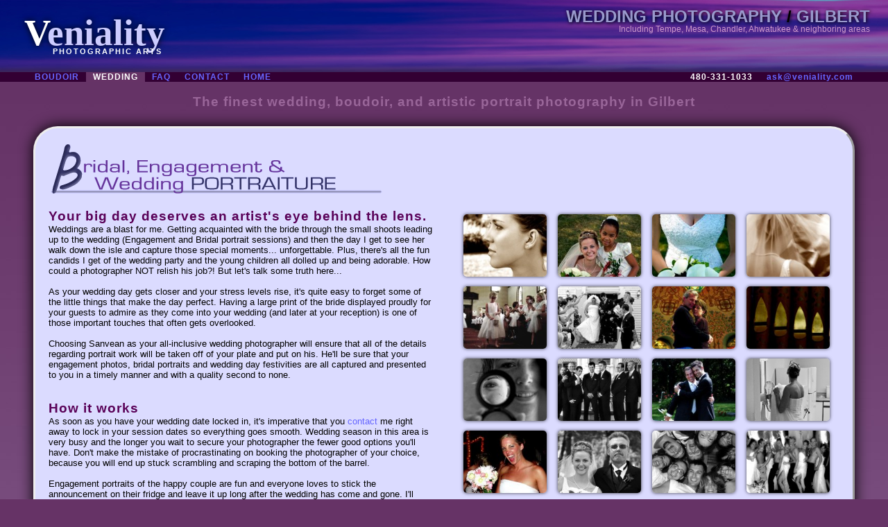

--- FILE ---
content_type: text/html
request_url: http://boudoirphotography.veniality.com/wedding_gilbert.htm
body_size: 6144
content:
<html>
<head>

<META http-equiv="Content-Type" content="text/html; charset=iso-8859-1">
<META HTTP-EQUIV="imagetoolbar" CONTENT="no">
<META name="resource-type" content="document">
<META HTTP-EQUIV="distribution" CONTENT="Global">
<META HTTP-EQUIV="author" CONTENT="Sanvean - Photographer">
<META HTTP-EQUIV="description" CONTENT="Wedding Photography by Sanvean ~ The best artistic portraits in Gilbert">
<META HTTP-EQUIV="keywords" CONTENT="TEMPE, Mesa, Gilbert, Chandler, Ahwatukee, Wedding, Engagement, Bridal, Photography, Portraits, Fun, Gift, Artistic, Sanvean, Photographer, Candid, Veniality, Artist, Fine Art, Glamour, Freelance, Prints, Creative, Travel, Honest, Friendly, Discreet, Personal, Professional, SCOTTSDALE, Paradise Valley, Fountain Hills, Arcadia, PHOENIX, Glendale, Avondale, Peoria, Surprise, Deer Valley, SEDONA, Oak Creek, Cottonwood, Jerome, CASA GRANDE, Maricopa, Florence, Coolidge, Eloy, QUEEN CREEK, San Tan Valley, Apache Junction, Sun Lakes, CAVE CREEK, New River, Anthem, Carefree, FLAGSTAFF, Tuscon, ARIZONA">
<title>Wedding & Portrait Photography in Gilbert ~ by Sanvean</title>

<link rel="shortcut icon" href="favicon.jpg" />

<STYLE TYPE="text/css">
<!--

body { 
background: #663366 url('images/purplebg.jpg')
}

A { text-decoration: none; color: #6666ff}
A:hover { text-decoration: none; color: #dbdbff; background: #000000 }

.texta { font: normal bold 9pt sans-serif; color: #9966CC; word-spacing: 6; letter-spacing: 1px;}
.texta1 { font: normal bold 9pt sans-serif; color: #ffffff; word-spacing: 6; letter-spacing: 1px; background: #663366}
.textb { font-family: Verdana, Arial, Helvetica, sans-serif; color: #000000; font-size: 10pt}
.textc { font-family:  sans-serif, Arial; color: #000000; font-weight: bold; font-size: 18pt}
.textc1 { font-family:  "Trebuchet MS", Arial; color: #9999cc; font-weight: bold; font-size: 18pt; text-shadow: 1px 1px 5px rgba(0, 0, 0, 1);}
.textd { font-family:  "Trebuchet MS", Helvetica, sans-serif, Arial; color: #590158; font-weight: bold; font-size: 14pt; letter-spacing: 1px}
.textd1 { font-family:  "Trebuchet MS", Helvetica, sans-serif, Arial; color: #996699; font-weight: bold; font-size: 14pt; letter-spacing: 1px}
.texte { font-family:  Arial; color: #000000; font-size: 8pt}
.textf { font-family:  Arial; color: #cc99cc; font-size: 9pt; line-height:70%;}
.textg { font-family: sans-serif; color: #000000; font-size: 9pt}
.texth { font-family: Arial, Verdana, Helvetica, sans-serif; font-weight: bold; color: #111111; font-size: 9pt}

BLOCKQUOTE {
  text-align: left;
  border-style:outset;
  border-width: 3px;
  margin: 1.5em 3em 1.5em 3em;
  font: italic bold 12pt sans-serif;
  color: #88439e;
  background: #dbdbff;
  padding: 1.2em;
  -webkit-box-shadow: 0px 0px 20px rgba(0, 0, 0, 1);
  -moz-box-shadow: 0px 0px 20px rgba(0, 0, 0, 1);
  box-shadow: 0px 0px 20px rgba(0, 0, 0, 1);
  -webkit-border-radius: 35px;
  -moz-border-radius: 35px;
  border-radius: 35px;
}

DIV.box {
  text-align: left;
  margin: 2em 6em 3em 3em;
  font: normal bold 12pt sans-serif;
  color: #88439e;
  background: #ffffff;
  padding: 1em;
  -webkit-box-shadow: 0px 0px 10px rgba(50, 50, 50, 1);
  -moz-box-shadow:    0px 0px 10px rgba(50, 50, 50, 1);
  box-shadow:         0px 0px 10px rgba(50, 50, 50, 1);
  -webkit-border-radius: 15px;
  -moz-border-radius: 15px;
  border-radius: 15px;
}

IMG.radius {
  -webkit-box-shadow: 0px 0px 10px rgba(50, 50, 50, 1);
  -moz-box-shadow:    0px 0px 10px rgba(50, 50, 50, 1);
  box-shadow:         0px 0px 10px rgba(50, 50, 50, 1);
  -webkit-border-radius: 15px;
  -moz-border-radius: 15px;
  border-radius: 15px;
}

IMG.radius2 {
  -webkit-box-shadow: 0px 0px 5px rgba(0, 0, 0, .71);
  -moz-box-shadow:    0px 0px 5px rgba(0, 0, 0, .71);
  box-shadow:         0px 0px 5px rgba(0, 0, 0, .71);
  -webkit-border-radius: 5px;
  -moz-border-radius: 5px;
  border-radius: 5px;
}

.fatty { 
  font: normal bold 40pt "Trebuchet MS";
  color: #ccccff;
  text-shadow: 0px 0px 10px rgba(0, 0, 0, 1);
  position: absolute; 
  left: 35px;
  top: 16px;
}

.skinny { 
  font: normal bold 8pt Arial; 
  color: #ffffff; 
  letter-spacing: 2px; 
  position: absolute; 
  left: 76px; 
  top: 68px;
}


-->
</STYLE>

<script type="text/javascript" src="js/prototype.js"></script>
<script type="text/javascript" src="js/scriptaculous.js?load=effects"></script>
<script type="text/javascript" src="js/lightbox.js"></script>
<link rel="stylesheet" href="css/lightbox.css" type="text/css" media="screen" />

<script type="text/javascript">
  var _gaq = _gaq || [];
  _gaq.push(['_setAccount', 'UA-32478266-1']);
  _gaq.push(['_trackPageview']);
  (function() {
    var ga = document.createElement('script'); ga.type = 'text/javascript'; ga.async = true;
    ga.src = ('https:' == document.location.protocol ? 'https://ssl' : 'http://www') + '.google-analytics.com/ga.js';
    var s = document.getElementsByTagName('script')[0]; s.parentNode.insertBefore(ga, s);
  })();
</script>

<!--SOCIAL SHARING-->
<script type="text/javascript">var switchTo5x=true;</script>
<script type="text/javascript" src="http://w.sharethis.com/button/buttons.js"></script>
<script type="text/javascript">stLight.options({publisher: "e3bbeada-be05-4009-8774-c814b5881337", doNotHash: true, doNotCopy: true, hashAddressBar: false});</script>

</head>
<body TOPMARGIN="0" LEFTMARGIN="0" MARGINWIDTH="0" MARGINHEIGHT="0">


<!-- HEADER LOGO -->
<span class="fatty"><font color="white">V</font>eniality</span>
<span class="skinny">PHOTOGRAPHIC ARTS</span>


<!-- HEADER -->
<table width="100%" cellpadding="0" cellspacing="0" border="0" bgcolor="#663366" background="images/purple-hd5.jpg">
  <tr>
    <td width="50%"><img src="images/xclear.gif" width="340" height="10" border="0"></td>
    <td align="right" valign="top" width="50%"><img src="images/xclear.gif" width="400" height="10" border="0"><br>
<span class="textc1">WEDDING PHOTOGRAPHY <FONT COLOR="#000000">/</font> GILBERT</span><br>
<span class="textf">Including Tempe, Mesa, Chandler, Ahwatukee & neighboring areas</span>
</td>

<td><img src="images/xclear.gif" width="26" height="104" border="0"></td>
  </tr>
</table>



<!--NAVIGATION-->
<table width="100%" cellpadding="0" cellspacing="0" border="0" bgcolor="#330033"><tr><td><img src="images/xclear.gif" width="40" height="10" border="0"></td><td align="left" valign="middle" width="50%"><span class="texta"><a href="boudoir_gilbert.htm">&nbsp;BOUDOIR&nbsp;</a></span><span class="texta1">&nbsp;WEDDING&nbsp;</span><span class="texta"><a href="faq.htm">&nbsp;FAQ&nbsp;</a><a href="contact.htm">&nbsp;CONTACT&nbsp;</a><a href="index.htm">&nbsp;HOME&nbsp;</a></span></td><td align="right" valign="middle" width="50%" class="texta"><font face="arial" color="white"><b>480-331-1033</b></font> <a href="mailto:ask@veniality.com" title="Questions? Ask away">&nbsp;ask@veniality.com&nbsp;</a></td>
<td><img src="images/xclear.gif" width="40" height="10" border="0"></td></tr></table>



<!--  BEGIN PAGE CONTENT  -->
<!--  ##################  -->
<table width="100%" cellpadding="0" cellspacing="0" border="0" background="images/purplebg.jpg"><tr><td align="center"><br><span class="textd1">The finest wedding, boudoir, and artistic portrait photography in Gilbert</span>
<BLOCKQUOTE>

<table width="100%" cellpadding="0" cellspacing="0" border="0" bgcolor="#dbdbff">
  <tr>

<!--  LEFT PANEL #######  -->
<td colspan="3"><table width="100%" border="0"><tr><td align="left"><img src="images/wedding-hd.gif" border="0" alt="Bridal, Engagement & Wedding"></td>
<td align="right" valign="top"><span class='st_sharethis_large'></span><span class='st_facebook_large'></span><span class='st_twitter_large'></span><span class='st_linkedin_large'></span><span class='st_pinterest_large'></span><span class='st_googleplus_large'></span><span class='st_email_large'></span></td></tr></table></td></tr>
<tr>

<td align="left" valign="top" class="textb" bgcolor="#dbdbff" width="50%"><br>

<span class="textd">Your big day deserves an artist's eye behind the lens.</span><br>

Weddings are a blast for me.  Getting acquainted with the bride through the small shoots leading up to the wedding (Engagement and Bridal portrait sessions) and then the day I get to see her walk down the isle and capture those special moments... unforgettable.  Plus, there's all the fun candids I get of the wedding party and the young children all dolled up and being adorable.  How could a photographer NOT relish his job?!  But let's talk some truth here...<br><br>

As your wedding day gets closer and your stress levels rise, it's quite easy to forget some of the little things that make the day perfect. Having a large print of the bride displayed proudly for your guests to admire as they come into your wedding (and later at your reception) is one of those important touches that often gets overlooked.<br><br>

Choosing Sanvean as your all-inclusive wedding photographer will ensure that all of the details regarding portrait work will be taken off of your plate and put on his.  He'll be sure that your engagement photos, bridal portraits and wedding day festivities are all captured and presented to you in a timely manner and with a quality second to none.<br><br><br>

<span class="textd">How it works</span><br>
As soon as you have your wedding date locked in, it's imperative that you <a href="contact.htm">contact</a> me right away to lock in your session dates so everything goes smooth.  Wedding season in this area is very busy and the longer you wait to secure your photographer the fewer good options you'll have.  Don't make the mistake of procrastinating on booking the photographer of your choice, because you will end up stuck scrambling and scraping the bottom of the barrel.<br><br>

Engagement portraits of the happy couple are fun and everyone loves to stick the announcement on their fridge and leave it up long after the wedding has come and gone.  I'll make sure the images you have to choose from will not only reflect your personalities, but also the love apparent.  It's ideal to do this session (at least) 6 weeks before the wedding date so you have time to get them out to your friends and family.<br><br>

It's best to do the bridal portraits about 2 weeks before your wedding date so that you can get your focus back on all of the other details and not worry about the printed portrait being ready in time.  Plus, it gives your beautician and makeup artist a nice "practice run" to get your look just right so that when the wedding day arrives it's a piece of cake to doll you up again.<br><br>

Your bridal portrait session will last about 2 hours.  We're after only one (or a few) *finished shots of you in your dress and makeup, though we'll easily end up with many more, all of which are yours to keep.  The bridal session is also a great opportunity to add a <a href="boudoir_gilbert.htm">boudoir session</a> since you're already made up and beautified to the max.  Why not spend a couple more hours capturing artistic and sensual images as a surprise for your mate-to-be.  It makes a great honeymoon gift and is a very popular add-on.  Adding a 2 hour boudoir shoot to your bridal portrait session is just $400 more, saving you $100 off the normal rate for such a session.<br><br>

There are  plenty of great locations around Gilbert to choose from for the backdrop, in case you don't have a place already in mind.  We can even venture out into the desert or mountains if you like.<br><br>

After the bridal session, you are free to get back to your day.  San will get your proofs ready and to your email inbox (usually within 48 hours).  As soon as you respond with your selection as the main bridal print, San will get a 24" x 36" mounted canvas print of it delivered to you within a few short days.<br><br>

When the big day finally arrives, San will be there to get all the memorable shots you'll treasure forever.<br><br>

<span class="textd">Engagement, Bridal & Wedding packages include...</span><br>
<span class="textb">
- A minimum of 2 hours location photography<br>
- A CD of all *finished proofs <span class="texte">(full res & web res)</span><br>
- All retouching work<br>
- One 24" x 36" mounted canvas print <span class="texte">(Bridal pkg only)</span></span><br><br>
<span class="texte">*"Finished" images are all the shots Sanvean deems worthy of delivery.</span><br>

<DIV class="box"><span class="textd">PRICING STRUCTURE</span>
<ul>
<li>Engagement (2 hours) $500
<li>Bridal  (2 hours) $625
<li>Wedding (4 hours) $2,150
<li>THREE PLUS (2/2/*) $2,975
</ul><span class="texte">
<font color="#88439e">*The "THREE PLUS" package includes all 3 sessions (Engagement, Bridal and Wedding) at a bundled price (savings of $300), PLUS full-day coverage on the day of your wedding, from getting your makeup done right up until you make your big exit.</font><br><br>

Add a 2 hr <a href="boudoir_gilbert.htm"><u>Boudoir Session</u></a> to any package for $400 more.<br><br>

Additional time can be added for $50 per addt'l 1/2 hour.<br><br>

<i><font color=green>All wedding, engagement and bridal session packages must be paid in full at time of booking.</font></i>
<br><br></span></div>
    </td>

<td width="10" bgcolor="#dbdbff"><img src="images/xclear.gif" width="30" height="1"></td>

<!--  RIGHT PANEL ######  -->
    <td align="center" valign="top" bgcolor="#dbdbff" width="50%"><br>
<A href="matrimonial/images/IMG_0110.jpg" rel="lightbox[int]"><IMG SRC="matrimonial/images/tIMG_0110.jpg" class="radius2" border="0" vspace="5" hspace="6" width="120" height="90"></a>
<A href="matrimonial/images/81.jpg" rel="lightbox[int]"><IMG SRC="matrimonial/images/t81.jpg" class="radius2" border="0" vspace="5" hspace="6" width="120" height="90"></a>
<A href="matrimonial/images/113.jpg" rel="lightbox[int]"><IMG SRC="matrimonial/images/t113.jpg" class="radius2" border="0" vspace="5" hspace="6" width="120" height="90"></a>
<A href="matrimonial/images/130.jpg" rel="lightbox[int]"><IMG SRC="matrimonial/images/t130.jpg" class="radius2" border="0" vspace="5" hspace="6" width="120" height="90"></a>
<A href="matrimonial/images/25600060.jpg" rel="lightbox[int]"><IMG SRC="matrimonial/images/t25600060.jpg" class="radius2" border="0" vspace="5" hspace="6" width="120" height="90"></a>
<A href="matrimonial/images/25600264.jpg" rel="lightbox[int]"><IMG SRC="matrimonial/images/t25600264.jpg" class="radius2" border="0" vspace="5" hspace="6" width="120" height="90"></a>
<A href="matrimonial/images/DSC00077.jpg" rel="lightbox[int]"><IMG SRC="matrimonial/images/tDSC00077.jpg" class="radius2" border="0" vspace="5" hspace="6" width="120" height="90"></a>
<A href="matrimonial/images/DSC00242.jpg" rel="lightbox[int]"><IMG SRC="matrimonial/images/tDSC00242.jpg" class="radius2" border="0" vspace="5" hspace="6" width="120" height="90"></a>
<A href="matrimonial/images/DSC00423.jpg" rel="lightbox[int]"><IMG SRC="matrimonial/images/tDSC00423.jpg" class="radius2" border="0" vspace="5" hspace="6" width="120" height="90"></a>
<A href="matrimonial/images/DSC00776.jpg" rel="lightbox[int]"><IMG SRC="matrimonial/images/tDSC00776.jpg" class="radius2" border="0" vspace="5" hspace="6" width="120" height="90"></a>
<A href="matrimonial/images/DSC00855.jpg" rel="lightbox[int]"><IMG SRC="matrimonial/images/tDSC00855.jpg" class="radius2" border="0" vspace="5" hspace="6" width="120" height="90"></a>
<A href="matrimonial/images/DSC00864.jpg" rel="lightbox[int]"><IMG SRC="matrimonial/images/tDSC00864.jpg" class="radius2" border="0" vspace="5" hspace="6" width="120" height="90"></a>
<A href="matrimonial/images/DSC01070.jpg" rel="lightbox[int]"><IMG SRC="matrimonial/images/tDSC01070.jpg" class="radius2" border="0" vspace="5" hspace="6" width="120" height="90"></a>
<A href="matrimonial/images/106.jpg" rel="lightbox[int]"><IMG SRC="matrimonial/images/t106.jpg" class="radius2" border="0" vspace="5" hspace="6" width="120" height="90"></a>
<A href="matrimonial/images/DSC01362.jpg" rel="lightbox[int]"><IMG SRC="matrimonial/images/tDSC01362.jpg" class="radius2" border="0" vspace="5" hspace="6" width="120" height="90"></a>
<A href="matrimonial/images/DSC01385.jpg" rel="lightbox[int]"><IMG SRC="matrimonial/images/tDSC01385.jpg" class="radius2" border="0" vspace="5" hspace="6" width="120" height="90"></a>
<A href="matrimonial/images/DSC01415.jpg" rel="lightbox[int]"><IMG SRC="matrimonial/images/tDSC01415.jpg" class="radius2" border="0" vspace="5" hspace="6" width="120" height="90"></a>
<A href="matrimonial/images/gigDSC00029.jpg" rel="lightbox[int]"><IMG SRC="matrimonial/images/tgigDSC00029.jpg" class="radius2" border="0" vspace="5" hspace="6" width="120" height="90"></a>
<A href="matrimonial/images/gigDSC00038.jpg" rel="lightbox[int]"><IMG SRC="matrimonial/images/tgigDSC00038.jpg" class="radius2" border="0" vspace="5" hspace="6" width="120" height="90"></a>
<A href="matrimonial/images/gigDSC00150.jpg" rel="lightbox[int]"><IMG SRC="matrimonial/images/tgigDSC00150.jpg" class="radius2" border="0" vspace="5" hspace="6" width="120" height="90"></a>
<A href="matrimonial/images/IMG_0009.jpg" rel="lightbox[int]"><IMG SRC="matrimonial/images/tIMG_0009.jpg" class="radius2" border="0" vspace="5" hspace="6" width="120" height="90"></a>
<A href="matrimonial/images/IMG_0021.jpg" rel="lightbox[int]"><IMG SRC="matrimonial/images/tIMG_0021.jpg" class="radius2" border="0" vspace="5" hspace="6" width="120" height="90"></a>
<A href="matrimonial/images/IMG_0039.jpg" rel="lightbox[int]"><IMG SRC="matrimonial/images/tIMG_0039.jpg" class="radius2" border="0" vspace="5" hspace="6" width="120" height="90"></a>
<A href="matrimonial/images/IMG_0077.jpg" rel="lightbox[int]"><IMG SRC="matrimonial/images/tIMG_0077.jpg" class="radius2" border="0" vspace="5" hspace="6" width="120" height="90"></a>
<A href="matrimonial/images/IMG_0098.jpg" rel="lightbox[int]"><IMG SRC="matrimonial/images/tIMG_0098.jpg" class="radius2" border="0" vspace="5" hspace="6" width="120" height="90"></a>
<A href="matrimonial/images/IMG_0151.jpg" rel="lightbox[int]"><IMG SRC="matrimonial/images/tIMG_0151.jpg" class="radius2" border="0" vspace="5" hspace="6" width="120" height="90"></a>
<A href="matrimonial/images/IMG_0241.jpg" rel="lightbox[int]"><IMG SRC="matrimonial/images/tIMG_0241.jpg" class="radius2" border="0" vspace="5" hspace="6" width="120" height="90"></a>
<A href="matrimonial/images/IMG_0252.jpg" rel="lightbox[int]"><IMG SRC="matrimonial/images/tIMG_0252.jpg" class="radius2" border="0" vspace="5" hspace="6" width="120" height="90"></a>
<A href="matrimonial/images/IMG_0272.jpg" rel="lightbox[int]"><IMG SRC="matrimonial/images/tIMG_0272.jpg" class="radius2" border="0" vspace="5" hspace="6" width="120" height="90"></a>
<A href="matrimonial/images/IMG_0304.jpg" rel="lightbox[int]"><IMG SRC="matrimonial/images/tIMG_0304.jpg" class="radius2" border="0" vspace="5" hspace="6" width="120" height="90"></a>
<A href="matrimonial/images/IMG_0322.jpg" rel="lightbox[int]"><IMG SRC="matrimonial/images/tIMG_0322.jpg" class="radius2" border="0" vspace="5" hspace="6" width="120" height="90"></a>
<A href="matrimonial/images/IMG_0335.jpg" rel="lightbox[int]"><IMG SRC="matrimonial/images/tIMG_0335.jpg" class="radius2" border="0" vspace="5" hspace="6" width="120" height="90"></a>
<A href="matrimonial/images/IMG_0342.jpg" rel="lightbox[int]"><IMG SRC="matrimonial/images/tIMG_0342.jpg" class="radius2" border="0" vspace="5" hspace="6" width="120" height="90"></a>
<A href="matrimonial/images/IMG_0372.jpg" rel="lightbox[int]"><IMG SRC="matrimonial/images/tIMG_0372.jpg" class="radius2" border="0" vspace="5" hspace="6" width="120" height="90"></a>
<A href="matrimonial/images/IMG_0383.jpg" rel="lightbox[int]"><IMG SRC="matrimonial/images/tIMG_0383.jpg" class="radius2" border="0" vspace="5" hspace="6" width="120" height="90"></a>
<A href="matrimonial/images/IMG_0505.jpg" rel="lightbox[int]"><IMG SRC="matrimonial/images/tIMG_0505.jpg" class="radius2" border="0" vspace="5" hspace="6" width="120" height="90"></a>
<A href="matrimonial/images/IMG_0517.jpg" rel="lightbox[int]"><IMG SRC="matrimonial/images/tIMG_0517.jpg" class="radius2" border="0" vspace="5" hspace="6" width="120" height="90"></a>
<A href="matrimonial/images/IMG_0526.jpg" rel="lightbox[int]"><IMG SRC="matrimonial/images/tIMG_0526.jpg" class="radius2" border="0" vspace="5" hspace="6" width="120" height="90"></a>
<A href="matrimonial/images/IMG_0720.jpg" rel="lightbox[int]"><IMG SRC="matrimonial/images/tIMG_0720.jpg" class="radius2" border="0" vspace="5" hspace="6" width="120" height="90"></a>
<A href="matrimonial/images/IMG_0901.jpg" rel="lightbox[int]"><IMG SRC="matrimonial/images/tIMG_0901.jpg" class="radius2" border="0" vspace="5" hspace="6" width="120" height="90"></a>
<A href="matrimonial/images/IMG_0907.jpg" rel="lightbox[int]"><IMG SRC="matrimonial/images/tIMG_0907.jpg" class="radius2" border="0" vspace="5" hspace="6" width="120" height="90"></a>
<A href="matrimonial/images/TNT_187.jpg" rel="lightbox[int]"><IMG SRC="matrimonial/images/tTNT_187.jpg" class="radius2" border="0" vspace="5" hspace="6" width="120" height="90"></a>
<A href="matrimonial/images/TNT_311.jpg" rel="lightbox[int]"><IMG SRC="matrimonial/images/tTNT_311.jpg" class="radius2" border="0" vspace="5" hspace="6" width="120" height="90"></a>
<A href="matrimonial/images/TNT_330.jpg" rel="lightbox[int]"><IMG SRC="matrimonial/images/tTNT_330.jpg" class="radius2" border="0" vspace="5" hspace="6" width="120" height="90"></a>
<br><img src="images/xclear.gif" width="300" height="20" border="0">
</td>
</tr>

<!--  END RIGHT PANEL  ####  -->  

<!--  BOTTOM PANEL  ####  -->
  <tr>
<td colspan="3" align="center" class="texte">
<table width="100%" border="0" cellpadding="0" cellspacing="0"><tr><td class="texte" align="right" valign="top"><font color="#6666ff">
<nobr><a href="wedding_paradise_valley.htm">Paradise Valley</a>, 
      <a href="wedding_fountain_hills.htm">Fountain Hills</a>, 
      <a href="wedding_arcadia.htm">Arcadia</a>,
      <a href="wedding_scottsdale.htm"><b>SCOTTSDALE</b></a></nobr> |<br>

<nobr><a href="wedding_glendale.htm">Glendale</a>, 
      <a href="wedding_avondale.htm">Avondale</a>, 
      <a href="wedding_peoria.htm">Peoria</a>, 
      <a href="wedding_surprise.htm">Surprise</a>,
      <a href="wedding_deer_valley.htm">Deer Valley</a>,
      <a href="wedding_phoenix.htm"><b>PHOENIX</b></a></nobr> |<br>

<nobr><a href="wedding_oak_creek.htm">Oak Creek</a>,
      <a href="wedding_cottonwood.htm">Cottonwood</a>, 
      <a href="wedding_jerome.htm">Jerome</a>,
      <a href="wedding_sedona.htm"><b>SEDONA</b></a></nobr> |<br> 

<nobr><a href="wedding_mesa.htm">Mesa</a>, 
      <a href="wedding_gilbert.htm">Gilbert</a>, 
      <a href="wedding_chandler.htm">Chandler</a>, 
      <a href="wedding_ahwatukee.htm">Ahwatukee</a>,
      <a href="wedding_tempe.htm"><b>TEMPE</b></a></nobr> |<br> 

</font>

</td><td class="texte" align="left" valign="top"><font color="#6666ff">
<nobr>&nbsp;<a href="wedding_casa_grande.htm"><b>CASA GRANDE</b></a>,
      <a href="wedding_maricopa.htm">Maricopa</a>, 
      <a href="wedding_florence.htm">Florence</a>, 
      <a href="wedding_coolidge.htm">Coolidge</a>, 
      <a href="wedding_eloy.htm">Eloy</a></nobr><br>

<nobr>&nbsp;<a href="wedding_queen_creek.htm"><b>QUEEN CREEK</b></a>,
      <a href="wedding_san_tan_valley.htm">San Tan Valley</a></a>,  
      <a href="wedding_apache_junction.htm">Apache Junction</a>, 
      <a href="wedding_sun_lakes.htm">Sun Lakes</a></nobr><br>

<nobr>&nbsp;<a href="wedding_cave_creek.htm"><b>CAVE CREEK</b></a>,
      <a href="wedding_new_river.htm">New River</a>, 
      <a href="wedding_anthem.htm">Anthem</a>,
      <a href="wedding_carefree.htm">Carefree</a></nobr><br>

<nobr>&nbsp;<a href="wedding_flagstaff.htm"><b>FLAGSTAFF</b></a>,
      <a href="wedding_tucson.htm">Tucson</a></nobr>

</font>
</td></tr></table>
</td>
  </tr>
</table>
</BLOCKQUOTE>
<span class="texte">All content copyright 2000-2013 by Sanvean and Veniality Photography&nbsp;-&nbsp;All Rights Reserved</span><br><br>
</td></tr></table>

</body>
</html>